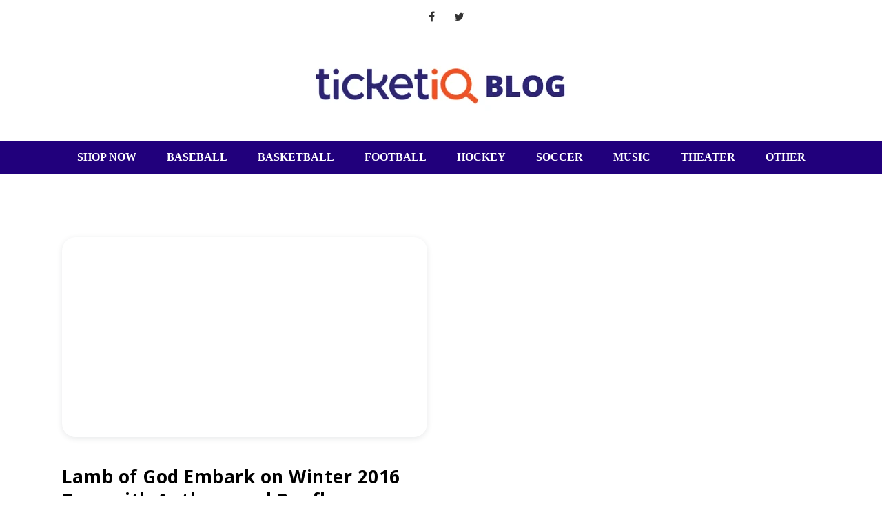

--- FILE ---
content_type: text/css
request_url: https://blog.ticketiq.com/hubfs/hub_generated/template_assets/1/6058027456/1742697535360/template_TicketIQ_August2018-blog_style.min.css
body_size: 8522
content:
@import url("//fonts.googleapis.com/css?family=Oswald%3A400%2C700%26subset%3Dlatin%2Cvietnamese%7CNoto+Sans%3A400%2C400italic%2C700%2C700italic%26subset%3Dlatin%2Cvietnamese%7CJosefin%2BSlab%3A400%2C400italic%2C700italic%2C700&ver=4.9.8");@import url("//cdnjs.cloudflare.com/ajax/libs/font-awesome/4.7.0/css/font-awesome.min.css");@font-face{font-family:csscfont;src:url(//491114.fs1.hubspotusercontent-na1.net/hubfs/491114/TicketIQ_August2018/Fonts/csscfont/csscfont.eot?44942080=);src:url(//491114.fs1.hubspotusercontent-na1.net/hubfs/491114/TicketIQ_August2018/Fonts/csscfont/csscfont.eot?44942080=#iefix) format("embedded-opentype"),url(//491114.fs1.hubspotusercontent-na1.net/hubfs/491114/TicketIQ_August2018/Fonts/csscfont/csscfont.woff2?44942080=) format("woff2"),url(//491114.fs1.hubspotusercontent-na1.net/hubfs/491114/TicketIQ_August2018/Fonts/csscfont/csscfont.woff?44942080=) format("woff"),url(//491114.fs1.hubspotusercontent-na1.net/hubfs/491114/TicketIQ_August2018/Fonts/csscfont/csscfont.ttf?44942080=) format("truetype");font-weight:400;font-style:normal}img{max-width:100%;height:auto;border:0;-ms-interpolation-mode:bicubic;vertical-align:bottom}img.alignRight,img.alignright{margin:0 0 5px 15px}img.alignLeft,img.alignleft{margin:0 15px 5px 0}.row-fluid [class*=span]{min-height:1px}.hs-blog-social-share .hs-blog-social-share-list{margin:0;list-style:none!important}.hs-blog-social-share .hs-blog-social-share-list .hs-blog-social-share-item{height:30px;list-style:none!important}@media (max-width:479px){.hs-blog-social-share .hs-blog-social-share-list .hs-blog-social-share-item:nth-child(2){float:none!important}}.hs-blog-social-share .hs-blog-social-share-list .hs-blog-social-share-item .fb-like>span{vertical-align:top!important}#recaptcha_response_field{width:auto!important;display:inline-block!important}#recaptcha_table td{line-height:0}.recaptchatable #recaptcha_response_field{min-height:0;line-height:12px}@media (max-width:400px){#captcha_wrapper,#recaptcha_area,#recaptcha_area table#recaptcha_table,#recaptcha_area table#recaptcha_table .recaptcha_r1_c1{width:auto!important;overflow:hidden}#recaptcha_area table#recaptcha_table .recaptcha_r4_c4{width:67px!important}#recaptcha_area table#recaptcha_table #recaptcha_image{width:280px!important}}video{max-width:100%;height:auto}#calroot{width:202px!important;line-height:normal}#calroot,#calroot *,#calroot :after,#calroot :before{-webkit-box-sizing:content-box;-moz-box-sizing:content-box;box-sizing:content-box}#calroot select{min-height:0!important;padding:1px 2px!important;font-family:Lucida Grande,Lucida Sans Unicode,Bitstream Vera Sans,Trebuchet MS,Verdana,sans-serif!important;font-size:10px!important;line-height:18px!important;font-weight:400!important}#caldays{margin-bottom:4px}.hs-responsive-embed,.hs-responsive-embed.hs-responsive-embed-vimeo,.hs-responsive-embed.hs-responsive-embed-wistia,.hs-responsive-embed.hs-responsive-embed-youtube{position:relative;height:0;overflow:hidden;padding:30px 0 56.25%}.hs-responsive-embed embed,.hs-responsive-embed iframe,.hs-responsive-embed object{position:absolute;top:0;left:0;width:100%;height:100%;border:0}.hs-responsive-embed.hs-responsive-embed-instagram{padding-top:0;padding-bottom:116.01%}.hs-responsive-embed.hs-responsive-embed-pinterest{height:auto;overflow:visible;padding:0}.hs-responsive-embed.hs-responsive-embed-pinterest iframe{position:static;width:auto;height:auto}iframe[src^="http://www.slideshare.net/slideshow/embed_code/"]{width:100%;max-width:100%}@media (max-width:568px){iframe{max-width:100%}}input[type=color] select,input[type=date],input[type=datetime-local],input[type=datetime],input[type=email],input[type=month],input[type=number],input[type=password],input[type=search],input[type=tel],input[type=text],input[type=time],input[type=url],input[type=week],textarea{display:inline-block;-webkit-box-sizing:border-box;-moz-box-sizing:border-box;box-sizing:border-box}.hs-form fieldset[class*=form-columns] input[type=checkbox].hs-input,.hs-form fieldset[class*=form-columns] input[type=radio].hs-input{width:auto}#email-prefs-form .email-edit{width:100%!important;max-width:507px!important}#hs-pwd-widget-password{height:auto!important}.hs-menu-wrapper ul{padding:0}.hs-menu-wrapper.hs-menu-flow-horizontal ul{list-style:none;margin:0}.hs-menu-wrapper.hs-menu-flow-horizontal>ul{display:inline-block}.hs-menu-wrapper.hs-menu-flow-horizontal>ul:before{content:" ";display:table}.hs-menu-wrapper.hs-menu-flow-horizontal>ul:after{content:" ";display:table;clear:both}.hs-menu-wrapper.hs-menu-flow-horizontal>ul li.hs-menu-depth-1{float:left}.hs-menu-wrapper.hs-menu-flow-horizontal>ul li a{display:inline-block}.hs-menu-wrapper.hs-menu-flow-horizontal>ul li.hs-item-has-children{position:relative}.hs-menu-wrapper.hs-menu-flow-horizontal.flyouts>ul li.hs-item-has-children ul.hs-menu-children-wrapper{visibility:hidden;opacity:0;-webkit-transition:opacity .4s;position:absolute;z-index:10;left:0}.hs-menu-wrapper.hs-menu-flow-horizontal>ul li.hs-item-has-children ul.hs-menu-children-wrapper li a{display:block;white-space:nowrap}.hs-menu-wrapper.hs-menu-flow-horizontal.flyouts>ul li.hs-item-has-children ul.hs-menu-children-wrapper li.hs-item-has-children ul.hs-menu-children-wrapper{left:100%;top:0}.hs-menu-wrapper.hs-menu-flow-horizontal.flyouts>ul li.hs-item-has-children:hover>ul.hs-menu-children-wrapper{opacity:1;visibility:visible}.row-fluid-wrapper:last-child .hs-menu-wrapper.hs-menu-flow-horizontal>ul{margin-bottom:0}.hs-menu-wrapper.hs-menu-flow-horizontal.hs-menu-show-active-branch{position:relative}.hs-menu-wrapper.hs-menu-flow-horizontal.hs-menu-show-active-branch>ul{margin-bottom:0}.hs-menu-wrapper.hs-menu-flow-horizontal.hs-menu-show-active-branch>ul li.hs-item-has-children{position:static}.hs-menu-wrapper.hs-menu-flow-horizontal.hs-menu-show-active-branch>ul li.hs-item-has-children ul.hs-menu-children-wrapper{display:none}.hs-menu-wrapper.hs-menu-flow-horizontal.hs-menu-show-active-branch>ul li.hs-item-has-children.active-branch>ul.hs-menu-children-wrapper{display:block;visibility:visible;opacity:1}.hs-menu-wrapper.hs-menu-flow-horizontal.hs-menu-show-active-branch>ul li.hs-item-has-children.active-branch>ul.hs-menu-children-wrapper:before{content:" ";display:table}.hs-menu-wrapper.hs-menu-flow-horizontal.hs-menu-show-active-branch>ul li.hs-item-has-children.active-branch>ul.hs-menu-children-wrapper:after{content:" ";display:table;clear:both}.hs-menu-wrapper.hs-menu-flow-horizontal.hs-menu-show-active-branch>ul li.hs-item-has-children.active-branch>ul.hs-menu-children-wrapper>li{float:left}.hs-menu-wrapper.hs-menu-flow-horizontal.hs-menu-show-active-branch>ul li.hs-item-has-children.active-branch>ul.hs-menu-children-wrapper>li a{display:inline-block}.hs-menu-wrapper.hs-menu-flow-vertical{width:100%}.hs-menu-wrapper.hs-menu-flow-vertical ul{list-style:none;margin:0}.hs-menu-wrapper.hs-menu-flow-vertical li a{display:block}.hs-menu-wrapper.hs-menu-flow-vertical>ul{margin-bottom:0}.hs-menu-wrapper.hs-menu-flow-vertical>ul li.hs-menu-depth-1>a{width:auto}.hs-menu-wrapper.hs-menu-flow-vertical>ul li.hs-item-has-children{position:relative}.hs-menu-wrapper.hs-menu-flow-vertical.flyouts>ul li.hs-item-has-children ul.hs-menu-children-wrapper{visibility:hidden;opacity:0;-webkit-transition:opacity .4s;position:absolute;z-index:10;left:0}.hs-menu-wrapper.hs-menu-flow-vertical>ul li.hs-item-has-children ul.hs-menu-children-wrapper li a{display:block;white-space:nowrap}.hs-menu-wrapper.hs-menu-flow-vertical.flyouts>ul li.hs-item-has-children ul.hs-menu-children-wrapper{left:100%;top:0}.hs-menu-wrapper.hs-menu-flow-vertical.flyouts>ul li.hs-item-has-children:hover>ul.hs-menu-children-wrapper{opacity:1;visibility:visible}@media (max-width:767px){.hs-menu-wrapper,.hs-menu-wrapper *{-webkit-box-sizing:border-box;-moz-box-sizing:border-box;box-sizing:border-box;display:block;width:100%}.hs-menu-wrapper.hs-menu-flow-horizontal ul{list-style:none;margin:0;display:block}.hs-menu-wrapper.hs-menu-flow-horizontal>ul{display:block}.hs-menu-wrapper.hs-menu-flow-horizontal>ul li.hs-menu-depth-1{float:none}.hs-menu-wrapper.hs-menu-flow-horizontal.hs-menu-show-active-branch>ul li.hs-item-has-children.active-branch>ul.hs-menu-children-wrapper>li a,.hs-menu-wrapper.hs-menu-flow-horizontal>ul li.hs-item-has-children ul.hs-menu-children-wrapper li a,.hs-menu-wrapper.hs-menu-flow-horizontal>ul li a{display:block}.hs-menu-wrapper.hs-menu-flow-horizontal>ul li.hs-item-has-children ul.hs-menu-children-wrapper{visibility:visible!important;opacity:1!important;position:static!important}.hs-menu-wrapper.hs-menu-flow-horizontal ul ul ul{padding:0}.hs-menu-wrapper.hs-menu-flow-horizontal>ul li.hs-item-has-children ul.hs-menu-children-wrapper li a{white-space:normal}.hs-menu-wrapper.hs-menu-flow-vertical.flyouts>ul li.hs-item-has-children ul.hs-menu-children-wrapper{position:static;opacity:1;visibility:visible}}.hs-menu-wrapper.hs-menu-flow-vertical.no-flyouts .hs-menu-children-wrapper{visibility:visible;opacity:1}.hs-menu-wrapper.hs-menu-flow-horizontal.no-flyouts>ul li.hs-item-has-children ul.hs-menu-children-wrapper{display:block;visibility:visible;opacity:1}.widget-type-space{visibility:hidden}.hs-author-social-links{display:inline-block}.hs-author-social-links a.hs-author-social-link{width:24px;height:24px;border:0;line-height:24px;background-size:24px 24px;background-repeat:no-repeat;display:inline-block;text-indent:-99999px}.hs-author-social-links a.hs-author-social-link.hs-social-facebook{background-image:url(//static.hubspot.com/final/img/common/icons/social/facebook-24x24.png)}.hs-author-social-links a.hs-author-social-link.hs-social-linkedin{background-image:url(//static.hubspot.com/final/img/common/icons/social/linkedin-24x24.png)}.hs-author-social-links a.hs-author-social-link.hs-social-twitter{background-image:url(//static.hubspot.com/final/img/common/icons/social/twitter-24x24.png)}.hs-author-social-links a.hs-author-social-link.hs-social-google-plus{background-image:url(//static.hubspot.com/final/img/common/icons/social/googleplus-24x24.png)}.hs-cta-wrapper a{box-sizing:content-box;-moz-box-sizing:content-box;-webkit-box-sizing:content-box}.hs_cos_wrapper_type_image_slider{display:block;overflow:hidden}.hs_cos_flex-container a:active,.hs_cos_flex-container a:focus,.hs_cos_flex-slider a:active,.hs_cos_flex-slider a:focus{outline:none}.hs_cos_flex-control-nav,.hs_cos_flex-direction-nav,.hs_cos_flex-slides{margin:0;padding:0;list-style:none}.hs_cos_flex-slider{margin:0 0 60px;padding:0;background:#fff;border:0;position:relative;-webkit-border-radius:4px;-moz-border-radius:4px;-o-border-radius:4px;border-radius:4px;zoom:1}.hs_cos_flex-viewport{max-height:2000px;-webkit-transition:all 1s ease;-moz-transition:all 1s ease;transition:all 1s ease}.loading .hs_cos_flex-viewport{max-height:300px}.hs_cos_flex-slider .hs_cos_flex-slides{zoom:1}.carousel li{margin-right:5px}.hs_cos_flex-slider .hs_cos_flex-slides>li{display:none;-webkit-backface-visibility:hidden;position:relative}.hs_cos_flex-slider .hs_cos_flex-slides img{width:100%;display:block;border-radius:0}.hs_cos_flex-pauseplay span{text-transform:capitalize}.hs_cos_flex-slides:after{content:".";display:block;clear:both;visibility:hidden;line-height:0;height:0}html[xmlns] .hs_cos_flex-slides{display:block}* html .hs_cos_flex-slides{height:1%}.hs_cos_flex-direction-nav{*height:0}.hs_cos_flex-direction-nav a{width:30px;height:30px;margin:-20px 0 0;display:block;background:url(//cdn2.hubspotqa.com/local/hub/124/file-52894-png/bg_direction_nav.png) no-repeat 0 0;position:absolute;top:50%;z-index:10;cursor:pointer;text-indent:-9999px;opacity:0;-webkit-transition:all .3s ease}.hs_cos_flex-direction-nav .hs_cos_flex-next{background-position:100% 0;right:-36px}.hs_cos_flex-direction-nav .hs_cos_flex-prev{left:-36px}.hs_cos_flex-slider:hover .hs_cos_flex-next{opacity:.8;right:5px}.hs_cos_flex-slider:hover .hs_cos_flex-prev{opacity:.8;left:5px}.hs_cos_flex-slider:hover .hs_cos_flex-next:hover,.hs_cos_flex-slider:hover .hs_cos_flex-prev:hover{opacity:1}.hs_cos_flex-direction-nav .hs_cos_flex-disabled{opacity:.3!important;filter:alpha(opacity=30);cursor:default}.hs_cos_flex_thumbnavs-direction-nav{margin:0;padding:0;list-style:none;*height:0}.hs_cos_flex_thumbnavs-direction-nav a{width:30px;height:140px;margin:-60px 0 0;display:block;background:url(//cdn2.hubspotqa.com/local/hub/124/file-52894-png/bg_direction_nav.png) no-repeat 0 40%;position:absolute;top:50%;z-index:10;cursor:pointer;text-indent:-9999px;opacity:1;-webkit-transition:all .3s ease}.hs_cos_flex_thumbnavs-direction-nav .hs_cos_flex_thumbnavs-next{background-position:100% 40%;right:0}.hs_cos_flex_thumbnavs-direction-nav .hs_cos_flex_thumbnavs-prev{left:0}.hs-cos-flex-slider-control-panel img{cursor:pointer}.hs-cos-flex-slider-control-panel img:hover{opacity:.8}.hs-cos-flex-slider-control-panel{margin-top:-30px}.hs_cos_flex-control-nav{width:100%;position:absolute;bottom:-40px;text-align:center}.hs_cos_flex-control-nav li{margin:0 6px;display:inline-block;zoom:1;*display:inline}.hs_cos_flex-control-paging li a{width:11px;height:11px;display:block;background:#666;background:rgba(0,0,0,.5);cursor:pointer;text-indent:-9999px;-webkit-border-radius:20px;-moz-border-radius:20px;-o-border-radius:20px;border-radius:20px;box-shadow:inset 0 0 3px rgba(0,0,0,.3)}.hs_cos_flex-control-paging li a:hover{background:#333;background:rgba(0,0,0,.7)}.hs_cos_flex-control-paging li a.hs_cos_flex-active{background:#000;background:rgba(0,0,0,.9);cursor:default}.hs_cos_flex-control-thumbs{margin:5px 0 0;position:static;overflow:hidden}.hs_cos_flex-control-thumbs li{width:25%;float:left;margin:0}.hs_cos_flex-control-thumbs img{width:100%;display:block;opacity:.7;cursor:pointer}.hs_cos_flex-control-thumbs img:hover{opacity:1}.hs_cos_flex-control-thumbs .hs_cos_flex-active{opacity:1;cursor:default}@media screen and (max-width:860px){.hs_cos_flex-direction-nav .hs_cos_flex-prev{opacity:1;left:0}.hs_cos_flex-direction-nav .hs_cos_flex-next{opacity:1;right:0}}.hs_cos_flex-slider .caption{background-color:#000;position:static;font-size:2em;line-height:1.1em;color:#fff;padding:0 5%;width:100%;top:40%;text-align:center}.hs_cos_flex-slider .superimpose .caption{color:#fff;font-size:3em;line-height:1.1em;position:absolute;padding:0 5%;width:90%;top:40%;text-align:center;background-color:transparent}@media (max-width:400px){.hs_cos_flex-slider .superimpose .caption{background-color:#000;position:static;font-size:2em;line-height:1.1em;color:#fff;width:90%;padding:0 5%;top:40%;text-align:center}}.hs_cos_flex-slider h1,.hs_cos_flex-slider h2,.hs_cos_flex-slider h3,.hs_cos_flex-slider h4,.hs_cos_flex-slider h5,.hs_cos_flex-slider h6,.hs_cos_flex-slider p{color:#fff}.hs-gallery-thumbnails li{display:inline-block;padding:0;margin:0 -4px 0 0}.hs-gallery-thumbnails.fixed-height li img{max-height:150px;margin:0;padding:0;border-width:0}pre{overflow-x:auto}table pre{white-space:pre-wrap}table tr td img{max-width:none}.hs_cos_wrapper_type_header,.hs_cos_wrapper_type_page_footer,.hs_cos_wrapper_type_raw_html,.hs_cos_wrapper_type_raw_jinja,.hs_cos_wrapper_type_rich_text,.hs_cos_wrapper_type_section_header,.hs_cos_wrapper_type_text{word-wrap:break-word}article,aside,details,figcaption,figure,footer,header,hgroup,nav,section{display:block}audio,canvas,video{display:inline-block;*display:inline;*zoom:1}audio:not([controls]){display:none}.wp-float-left{float:left;margin:0 20px 20px 0}.wp-float-right{float:right;margin:0 0 20px 20px}#map_canvas img,.google-maps img{max-width:none}*,:after,:before{-moz-box-sizing:border-box;-webkit-box-sizing:border-box;box-sizing:border-box}body,html{min-height:100%;margin:0;padding:0}html{font-size:62.5%;-webkit-tap-highlight-color:rgba(0,0,0,0)}body{background:#fff;color:#4a4a4a;line-height:20px;font-size:14px;font-weight:400;font-family:Noto Sans,Arial,Helvetica,sans-serif;color:#666}.container-fluid .row-fluid .page-center{float:none;max-width:100%;margin:0 auto}.body-container-wrapper .container-fluid .row-fluid .page-center{padding-left:10px;padding-right:10px}::-moz-selection{color:#fff;background:#39f;text-shadow:none}::selection{color:#fff;background:#39f;text-shadow:none}sub,sup{position:relative;font-size:75%;line-height:0;vertical-align:baseline}sup{top:-.5em}sub{bottom:-.25em}h1,h2,h3,h4,h5,h6{color:#21007c;font-weight:400;font-family:Noto Sans,sans-serif;font-style:normal;letter-spacing:.5px}h1,h2,h3{margin-top:20px}h1,h2,h3,h4,h5,h6{margin-bottom:10px}h4,h5,h6{margin-top:10px}h1{font-size:22px;line-height:27px}h2{font-size:20px;line-height:25px}h3{font-size:18px;line-height:23px;margin:0 0 15px}h4{font-size:16px;line-height:21px}h5{font-size:14px;line-height:19px}h6{font-size:12px;line-height:17px}a{-webkit-transition:all .2s;transition:all .2s;color:#21007c}a,a:focus,a:hover{text-decoration:none}a:focus,a:hover{color:#e74c3c}hr{color:#ccc;background-color:#ccc;height:1px;border:none}.hs-header{background:#fff;border-bottom:1px solid #ddd}.hs-social-icon-wrapper{text-align:center;border-bottom:1px solid #ddd;min-height:50px!important}.hs-logo-wrapper{padding-top:15px;padding-bottom:20px}.hs-logo{text-align:center}.custom-menu-wrapper{background:#21007c;color:#fff;font-color:#ffffff;text-color:#fff;font-weight:700;margin-left:0!important;text-align:center;align:center;font:#ffffff}.custom-menu-wrapper>div{border-bottom:0 solid #ddd;margin-bottom:1px}.container-fluid .row-fluid .hs-social-icon-wrapper .page-center{padding-left:20px;padding-right:20px}.hs-social-icon a{color:#fff;display:inline-block;line-height:49px;height:49px;width:36px;transition:all .5s;-ms-transition:all .5s;-webkit-transition:all .5s;-moz-transition:all .5s}.hs-social-icon a span{line-height:49px;height:49px;width:49px;font-size:16px;display:block;text-align:center}.hs-social-icon a:{-ms-filter:"progid:DXImageTransform.Microsoft.Alpha(Opacity=50)";filter:alpha(opacity=50);-moz-opacity:.5;-khtml-opacity:.5;opacity:.5;text-decoration:none}.hs-footer{background-color:#111;color:#999;padding-left:20px;padding-right:20px;min-height:50px;line-height:50px}@media (min-width:800px){.custom-menu-primary .hs-menu-wrapper>ul{display:block}.custom-menu-primary .hs-menu-wrapper>ul>li{display:inline-block;float:none!important}.custom-menu-primary .hs-menu-wrapper>ul>li>a{font-size:16px;font-weight:700;line-height:46px;display:block;text-transform:uppercase;padding-left:20px;padding-right:20px;font-family:Tahoma;text-decoration:none;color:#fff}.custom-menu-primary .hs-menu-wrapper>ul>li:first-child>a{padding-left:0}.custom-menu-primary .hs-menu-wrapper>ul>li:last-child>a{padding-right:0}.custom-menu-primary .hs-menu-wrapper>ul>li:hover>a{text-decoration:none;color:#ff4e00}}.custom-menu-primary .hs-menu-wrapper>ul li a,.hs-menu-wrapper.hs-menu-flow-horizontal>ul li.hs-item-has-children ul.hs-menu-children-wrapper li a{overflow:visible!important;max-width:none!important;width:auto!important}@media screen and (min-width:800px){.custom-menu-primary .hs-menu-wrapper,.custom-menu-primary .hs-menu-wrapper>ul ul{display:block!important}}.mobile-icon{display:none}@media (max-width:799px){padding-left:0px padding-right:0px .mobile-icon{display:inline-block;cursor:pointer}body.blog.show-mobile-nav{overflow-y:hidden!important}.mobile-icon{display:block!important}.mobile-icon span.fa{display:inline-block;margin-right:10px}.mobile-icon{background-color:#ff4e00;color:#fff;line-height:44px;text-align:center;z-index:99999;padding:0 10px;margin:1px 0;cursor:pointer;text-transform:uppercase}#site-wrapper{max-width:100%;height:100%;overflow-x:hidden;position:relative}.custom-menu-primary .hs-menu-flow-horizontal>ul{clear:both}.custom-menu-primary{position:fixed;-webkit-backface-visibility:hidden;bottom:0;box-sizing:content-box;-webkit-overflow-scrolling:touch;-ms-overflow-style:-ms-autohiding-scrollbar;overflow-x:hidden;overflow-y:auto;top:0;width:260px!important;z-index:1001;-webkit-transform:translate3d(-100%,0,0);-moz-transform:translate3d(-100%,0,0);-ms-transform:translate(-100%);-ms-transform:translate3d(-100%,0,0);-o-transform:translate3d(-100%,0,0);transform:translate3d(-100%,0,0);left:0;height:100vh;background-color:#293535}.custom-menu-primary .hs-menu-wrapper.hs-menu-flow-horizontal.flyouts>ul{opacity:0;-webkit-transition:opacity .4s;position:static!important;z-index:10;left:0;opacity:1!important;visibility:visible!important;min-width:100%!important}div#site-wrapper-inner{-webkit-transition:-webkit-transform .5s ease;-moz-transition:-moz-transform .5s ease;-o-transition:-o-transform .5s ease;transition:transform .5s ease}.show-mobile-nav div#site-wrapper-inner{-webkit-transform:translate3d(260px,0,0);-moz-transform:translate3d(260px,0,0);-ms-transform:translate(260px);-ms-transform:translate3d(260px,0,0);-o-transform:translate3d(260px,0,0);transform:translate3d(260px,0,0)}.custom-menu-primary li{width:100%}.exit-off-canvas{position:fixed;top:0;right:0;left:0;bottom:0;width:100%;height:100%;display:none}.show-mobile-nav .exit-off-canvas{display:block}.custom-menu-primary .hs-menu-wrapper>ul{padding:60px 20px 20px!important;display:block}.custom-menu-primary .hs-menu-wrapper>ul>li>a{overflow:visible}.custom-menu-primary .hs-menu-wrapper>ul>li{display:block;float:none!important;line-height:20px;padding:10px 0 0;margin:10px 0 0;border-top:1px solid #fff}.custom-menu-primary .hs-menu-wrapper>ul>li:first-child{margin:0;border-top:0 solid #fff;padding-top:0}.custom-menu-primary .hs-menu-wrapper>ul li a{color:#fff;display:block;text-decoration:none}.custom-menu-primary .hs-menu-wrapper>ul li a:hover{text-decoration:none;color:#999}}#hubspot-author_data:after{content:"";display:block;clear:both}#hubspot-author_data .hs-author-avatar img{width:50px;float:left;margin-right:15px;-webkit-border-radius:50%;-moz-border-radius:50%;border-radius:50%}.hs-featured-image-wrapper .hs-featured-image-link img.hs-featured-image{border-width:0;max-height:170px;max-width:210px;height:auto;width:auto;display:inline-block!important;float:right;margin:20px 0 20px 20px}.hs-blog-social-share{margin-top:20px;padding:10px 0 0;border-top:1px solid #ccc;border-bottom:1px solid #ccc;height:auto}#comments-listing{border-bottom:0 solid #ccc;margin-bottom:30px;margin-top:30px}.comment{margin:10px 0;border-top:1px solid #ccc;padding:15px 0}.comment-date{font-size:13px;text-align:right}.comment-from{font-weight:700}.comment-body{padding:10px 0}.hs-blog-listing .hs-author-profile{border-bottom:1px solid #ccc;padding:0 0 20px;margin:0 0 20px}.hs-blog-post .hs-author-profile{border-top:1px solid #ccc;border-bottom:1px solid #ccc;padding:20px 0;margin:20px 0}.hs-author-profile .hs-author-profile:after{content:"";display:block;clear:both}.hs-author-profile .hs-author-avatar{float:left;margin-right:15px;max-width:100px}.hs-author-profile .hs-author-avatar img{-webkit-border-radius:50%;-moz-border-radius:50%;border-radius:50%;max-width:100%}.hs-author-profile .hs-author-bio{overflow:hidden}.hs-author-profile h2.hs-author-name{margin:0 0 10px}input[type=search]::-webkit-search-cancel-button,input[type=search]::-webkit-search-decoration,input[type=search]::-webkit-search-results-button,input[type=search]::-webkit-search-results-decoration{display:none}input[type=search]{-webkit-appearance:none}body .hs-form-field{margin-bottom:15px}ul.hs-error-msgs.inputs-list{margin:0;list-style:none;padding-left:0}ul.hs-error-msgs.inputs-list li>label{color:red;display:block;margin-top:5px}.body-container #hs-search-module .hs-button,.body-container #hs_cos_wrapper_password_prompt .hs-button,.hs_cos_wrapper_type_blog_subscribe .hs-button,.password-template .body-container .hs-button{margin-top:15px!important}.hs_cos_wrapper_type_blog_subscribe .hs-button{margin-bottom:15px!important}.blog .hs_cos_wrapper_type_blog_subscribe .hs-button{margin-top:0!important}.body-container-wrapper #hs-pwd-widget-password{margin-top:10px!important}body input[type=color],body input[type=date],body input[type=datetime-local],body input[type=datetime],body input[type=email],body input[type=month],body input[type=number],body input[type=password],body input[type=search],body input[type=tel],body input[type=text],body input[type=time],body input[type=url],body input[type=week],body select,body textarea{width:100%;display:block;max-width:500px;background-color:#fff;border:1px solid #ccc;-webkit-box-shadow:inset 0 1px 1px rgba(0,0,0,.075);-moz-box-shadow:inset 0 1px 1px rgba(0,0,0,.075);box-shadow:inset 0 1px 1px rgba(0,0,0,.075);-webkit-transition:border .2s linear,box-shadow .2s linear;-moz-transition:border linear .2s,box-shadow linear .2s;-o-transition:border linear .2s,box-shadow linear .2s;transition:border .2s linear,box-shadow .2s linear;padding:4px 6px;font-size:14px;line-height:20px;color:#555;margin:5px 0;vertical-align:middle;-webkit-border-radius:4px;-moz-border-radius:4px;border-radius:4px}body input[type=color]:focus,body input[type=date]:focus,body input[type=datetime-local]:focus,body input[type=datetime]:focus,body input[type=email]:focus,body input[type=month]:focus,body input[type=number]:focus,body input[type=password]:focus,body input[type=search]:focus,body input[type=tel]:focus,body input[type=text]:focus,body input[type=time]:focus,body input[type=url]:focus,body input[type=week]:focus,body select:focus,body textarea:focus{border-color:rgba(82,168,236,.8);outline:0;outline:thin dotted\9;-webkit-box-shadow:inset 0 1px 1px rgba(0,0,0,.075),0 0 8px rgba(82,168,236,.6);-ms-box-shadow:inset 0 1px 1px rgba(0,0,0,.075),0 0 8px rgba(82,168,236,.6);-moz-box-shadow:inset 0 1px 1px rgba(0,0,0,.075),0 0 8px rgba(82,168,236,.6);-o-box-shadow:inset 0 1px 1px rgba(0,0,0,.075),0 0 8px rgba(82,168,236,.6);box-shadow:inset 0 1px 1px rgba(0,0,0,.075),0 0 8px rgba(82,168,236,.6)}form.hs-form .hs-form-field ul.inputs-list{list-style:none;padding:0}::-webkit-input-placeholder{color:#757575;color:#969696;opacity:1}:-moz-placeholder,::-moz-placeholder{color:#969696;opacity:1}:-ms-input-placeholder{color:#969696;opacity:1}form.hs-form fieldset{max-width:none}form.hs-form fieldset .hs-form-field{padding:0 10px 0 0}form.hs-form fieldset[class*=form-columns] .input{margin-right:0}form.hs-form fieldset[class*=form-columns] .hs-input{width:100%}form.hs-form fieldset[class*=form-columns] .hs-input[type=checkbox]{width:auto}form.hs-form fieldset.form-columns-3 .hs-form-field{width:33.33%}@media (max-width:400px){form.hs-form fieldset .hs-form-field{padding:0}form.hs-form .form-columns-2 .hs-form-field .hs-input,form.hs-form .form-columns-3 .hs-form-field .hs-input,form.hs-form fieldset.form-columns-3 .hs-form-field{width:100%}form.hs-form .form-columns-3 .hs-form-field .hs-input[type=checkbox]{width:auto}}#hs_form_target_blog_subscription input[type=checkbox],#hs_form_target_blog_subscription input[type=radio]{width:auto;margin-right:10px}body .hs-button.primary,body input[type=button],body input[type=submit]{display:inline-block;padding:4px 12px;margin:20px 0;font-size:14px;line-height:20px;color:#333;text-align:center;text-shadow:0 1px 1px hsla(0,0%,100%,.75);vertical-align:middle;cursor:pointer;text-decoration:none;background-color:#f5f5f5;background-image:-moz-linear-gradient(top,#fff,#e6e6e6);background-image:-webkit-gradient(linear,0 0,0 100%,from(#fff),to(#e6e6e6));background-image:-webkit-linear-gradient(top,#fff,#e6e6e6);background-image:-o-linear-gradient(top,#fff,#e6e6e6);background-image:linear-gradient(180deg,#fff,#e6e6e6);background-repeat:repeat-x;border:1px solid rgba(0,0,0,.1);border-bottom-color:#b3b3b3;-webkit-border-radius:4px;-moz-border-radius:4px;border-radius:4px;filter:progid:DXImageTransform.Microsoft.gradient(startColorstr="#ffffffff",endColorstr="#ffe6e6e6",GradientType=0);filter:progid:DXImageTransform.Microsoft.gradient(enabled=false);-webkit-box-shadow:inset 0 1px 0 hsla(0,0%,100%,.2),0 1px 2px rgba(0,0,0,.05);-moz-box-shadow:inset 0 1px 0 hsla(0,0%,100%,.2),0 1px 2px rgba(0,0,0,.05);box-shadow:inset 0 1px 0 hsla(0,0%,100%,.2),0 1px 2px rgba(0,0,0,.05)}body .hs-button.primary:focus,body .hs-button.primary:hover,body input[type=button]:focus,body input[type=button]:hover,body input[type=submit]:focus,body input[type=submit]:hover{text-decoration:none;background-color:#e6e6e6;background-position:0 -15px;-webkit-transition:background-position .1s linear;-moz-transition:background-position .1s linear;-o-transition:background-position .1s linear;transition:background-position .1s linear}.blog-content{padding:0 20px 40px 0;width:70%!important;background-color:#fff}.blog-sidebar{border-left:1px solid #ddd;overflow:hidden;width:30%!important;padding-bottom:40px;padding-left:20px;margin-left:0!important;float:right!important}.post-listing{padding:20px 0}.blog-listing-wrapper .post-listing .post-item{margin-top:20px;padding-top:20px;border-top:1px solid #ddd}.blog-listing-wrapper .post-listing .post-item:first-child{margin-top:0;padding-top:0;border-top:none}.blog-listing-wrapper .post-listing .post-item .row{margin-left:-10px;margin-right:-10px}.entry-thumb{width:16.66666667%;float:left;padding:0 10px}.entry-thumb a{position:relative;overflow:hidden;display:inline-block;zoom:1}.entry-summary{width:83.33333333%;float:left;padding:0 10px}.entry-thumb img{height:117.48px;object-fit:cover;width:100%;vertical-align:middle}.entry-thumb a .overlay{top:0;left:0;width:100%;height:100%;z-index:5;background:rgba(0,0,0,.5)}.entry-thumb a .overlay,.entry-thumb a .overlay-link{position:absolute;-ms-filter:"progid:DXImageTransform.Microsoft.Alpha(Opacity=0)";filter:alpha(opacity=0);-moz-opacity:0;-khtml-opacity:0;opacity:0;-webkit-transition:all .3s;-o-transition:all .3s;transition:all .3s}.entry-thumb a .overlay-link{border:2px solid #fff;border-radius:50%;right:100%;margin-right:-22.5px}.entry-thumb a .fa,.entry-thumb a .overlay-link{top:50%;height:45px;width:45px;margin-top:-22.5px;z-index:10}.entry-thumb a .fa{color:#fff;border-radius:50%;position:absolute;left:100%;margin-left:-22.5px;text-align:center;line-height:45px;font-size:18px;-ms-filter:"progid:DXImageTransform.Microsoft.Alpha(Opacity=0)";filter:alpha(opacity=0);-moz-opacity:0;-khtml-opacity:0;opacity:0;-webkit-transition:all .3s;-o-transition:all .3s;transition:all .3s}.entry-thumb a:hover .overlay,.entry-thumb a:hover .overlay-link{opacity:1;-webkit-transition:all .3s;-o-transition:all .3s;transition:all .3s}.entry-thumb a:hover .overlay-link{right:50%}.entry-thumb a:hover .fa{opacity:1;left:50%;-webkit-transition:all .3s;-o-transition:all .3s;transition:all .3s}.entry-summary h3{margin:0 0 15px;font-weight:400;font-family:Noto Sans,sans-serif;font-size:18px;line-height:23px;font-style:normal;letter-spacing:.5px}.entry-summary h3 a{text-decoration:none;color:#21007c}.entry-summary h3 a:hover{color:#e74c3c}.entry-summary p.metadata{line-height:15px;margin-bottom:15px;margin-top:0}p.metadata .metadata-categories,p.metadata .metadata-date{margin:0;padding:0;text-decoration:none}p.metadata .metadata-categories .fa,p.metadata .metadata-date .fa{margin-right:5px;color:#777}p.metadata .metadata-categories,p.metadata .metadata-date,p.metadata .metadata-divider{font-size:12px;font-style:italic;color:#777}p.metadata .metadata-categories a{color:#777}p.metadata .metadata-categories a:hover{color:#ff4e00;text-decoration:underline}.entry-content p{margin:0 0 10px}p.origamiez-readmore-block{text-align:right;margin-top:5px;margin-bottom:0}p.origamiez-readmore-block a{text-decoration:none;color:#ff4e00}p.origamiez-readmore-block a:hover{opacity:.9}.blog-pagination{margin:0 20px 0 0;padding:20px 0;border-top:1px solid #ddd}.blog-pagination>div{float:left}.blog-pagination a{display:inline-block;padding:0 10px;border:1px solid #ddd;text-decoration:none;transition:all .5s;-ms-transition:all .5s;-webkit-transition:all .5s;-moz-transition:all .5s;margin-right:7px;line-height:40px;text-align:center;height:40px;width:auto;min-width:40px;margin-bottom:8px}.blog-pagination a.active,.blog-pagination a:hover{color:#ff4e00;border-color:#ff4e00}.hs-blog-site-search h2,.hs-category-header h2{font-family:Noto Sans,Arial,Helvetica,sans-serif;font-size:14px;line-height:49px;font-weight:700;font-style:normal;text-transform:uppercase;border-bottom:1px solid #ddd;margin:0;padding:0;position:relative;letter-spacing:.5px;width:100%;float:left}.hs-blog-site-search h2 span,.hs-category-header h2 span{border-bottom:1px solid #ff4e00;float:left;margin-bottom:-1px}.hs-blog-categories h3{display:none}.hs-blog-categories ul{margin:0;padding:20px 0;list-style:none}.hs-blog-categories ul li{padding:10px 0 0}.hs-blog-categories ul li:first-child{padding-top:0}.hs-blog-categories ul li .filter-link-count{font-size:14px;line-height:20px;color:#666}.hs-blog-sidebar-image{padding:20px 0}.hs-blog-site-search input[type=text]{border:1px solid #ddd;margin:0;width:100%;height:40px;line-height:40px;padding:0 5px;font-family:inherit;font-size:inherit;color:inherit;border-radius:0;box-shadow:none;max-width:100%}.hs-blog-site-search .hs-search-field{float:left;width:100%;padding:20px 0}.hs-blog-site-search .search-submit{background-color:#fff;color:#dfdfdf;display:block;position:absolute;top:2px;right:2px;border:none;height:36px;width:36px;line-height:36px;text-align:center;font-family:inherit;font-size:inherit;cursor:pointer}.hs-blog-site-search .search-form{position:relative}.hs-blog-site-search input[type=text]:focus{border-color:#ddd;box-shadow:none}.hs-blog-sidebar-form .form-title{padding-bottom:1em;padding-right:.5em;margin:0;font-size:14px;line-height:20px;font-weight:400;font-family:Noto Sans,Arial,Helvetica,sans-serif;color:#666;letter-spacing:0}.breadcrumb{font-size:14px;text-transform:uppercase;border-bottom:1px solid #ddd;line-height:49px}.breadcrumb a.current-page{color:#ff4e00}a.metadata-comment,p.metadata{color:#777}// Check if the height is at least 600px @media only screen and(min-width: 600px){.large{display:none}}.hs-blog-sidebar-form{padding:20px 0}.origamiez-widget-content{border-top:1px solid #ddd;padding-top:10px}.social-link-inner a{text-decoration:none;float:left;margin-right:5px;margin-bottom:10px;border:1px solid #555;display:block;height:36px;width:36px;line-height:36px;text-align:center;vertical-align:middle;position:relative}.social-link-inner .fa{font-size:16px;display:block;position:absolute;height:34px;line-height:34px;width:34px;top:0;left:0}.hs-post-pagination .span6{border-right:1px solid #ddd;width:50%!important;margin-left:0!important;padding:20px 10px 20px 0}.hs-post-pagination{border-top:1px solid #ddd;margin:15px 0 0}p.direction{text-transform:uppercase;margin:0 0 10px}.hs-post-pagination .fa-angle-double-left{margin-right:4px}.hs-post-pagination .span6.next{text-align:right;border-right:0}.blog.hs-blog-post .blog-content{border-right:1px solid #ddd}div#origamiez-post-related{border-top:1px solid #ddd}div#origamiez-post-related h2{margin-bottom:20px;margin-top:0;font-family:Noto Sans,Arial,Helvetica,sans-serif;font-size:14px;line-height:49px;font-weight:700;font-style:normal;text-transform:uppercase;border-bottom:1px solid #ddd}span.widget-title-text{border-bottom:1px solid #ff4e00;float:left;margin-bottom:-1px}#origamiez-post-related .origamiez-widget-content{border:0}div#origamiez-post-related a.metadata-comment{font-size:12px;font-style:italic}.article-col-right article.origamiez-post.first-post{border-top:1px solid #ddd;margin-top:15px;padding-top:15px}.article-col-right article.origamiez-post.first-post:first-child{border:0;margin:0;padding:0}a.link-hover-effect.origamiez-post-thumb{overflow:hidden;display:block}a.link-hover-effect.origamiez-post-thumb img{transform:scale(1);transition:transform .4s ease}a.link-hover-effect.origamiez-post-thumb img:hover{transform:scale(1.1)}.hs-blog-post .origamiez-widget-content.hs-bottom-social-share{display:none!important}.origamiez-widget-posts-two-cols .article-col-right article p.metadata{margin-top:0;margin-bottom:0}.blog.hs-blog-post .blog-sidebar{border-left:0}.hs-blog-post .blog-post-wrapper .post-body a{color:#ff4e00}.blog .blog-sidebar ::-webkit-input-placeholder{color:#757575;opacity:1}// Check if the height is at least 600px @media only screen and(min-width: 600px){#hubspot-topic_data{display:none;padding:10px}a.topic-link{background-color:#fff;border:1px solid #fff;color:#fff;padding:2px 8px;border-radius:10px}a.topic-link:hover{background-color:#fff;color:#56c9ac}}#crestashareiconincontent{text-align:right}#crestashareiconincontent.crestashareicon .sbutton{display:block;margin:8px 0 16px}#crestashareiconincontent.crestashareicon{position:fixed;top:20%;right:20px;z-index:99;margin:8px 0 16px}#crestashareiconincontent{margin:0;font-size:15px;line-height:1;text-rendering:optimizeLegibility}.cresta-share-icon .sbutton{position:relative;margin:8px 0;-webkit-font-smoothing:antialiased;-webkit-text-size-adjust:100%;letter-spacing:.5px;font-family:Noto Sans,sans-serif;line-height:1}#crestashareiconincontent .sbutton{margin:10px 3px;display:inline}.cresta-share-icon a{text-decoration:none!important;border:0!important;outline:none!important;box-shadow:none!important}.cresta-share-icon i.c-icon-cresta-facebook,.cresta-share-icon i.c-icon-cresta-gplus,.cresta-share-icon i.c-icon-cresta-linkedin,.cresta-share-icon i.c-icon-cresta-pinterest,.cresta-share-icon i.c-icon-cresta-print,.cresta-share-icon i.c-icon-cresta-twitter{color:#fff;width:40px!important;height:40px!important;text-align:center!important;padding:11px 0;border:2px solid transparent;position:relative;overflow:hidden;-webkit-box-sizing:border-box!important;-moz-box-sizing:border-box!important;box-sizing:border-box!important;-o-transition:border .6s linear,background .6s linear,color .6s linear;-moz-transition:border .6s linear,background .6s linear,color .6s linear;-webkit-transition:border .6s linear,background .6s linear,color .6s linear;transition:border .6s linear,background .6s linear,color .6s linear}.cresta-share-icon .sbutton.crestaShadow a i{border-bottom:2px solid rgba(0,0,0,.1);border-right:2px solid rgba(0,0,0,.1)}.cresta-share-icon i.c-icon-cresta-facebook{background:#3b5998}.cs{display:inline-block!important;font:normal normal normal 14px/1 csscfont!important;font-size:inherit!important;text-rendering:auto!important;-webkit-font-smoothing:antialiased!important;-moz-osx-font-smoothing:grayscale!important}[class*=" c-icon-cresta-"]:before,[class^=c-icon-cresta-]:before{font-family:csscfont!important;font-style:normal!important;font-weight:400!important;speak:none!important;display:inline-block!important;text-decoration:inherit!important;text-align:center!important;line-height:1em!important}.c-icon-cresta-facebook:before{content:"\e807"}.cresta-share-icon .sbutton.crestaShadow a i:after{content:"";position:absolute;top:0;bottom:-20px;left:39%;right:-6px;background:rgba(0,0,0,.1);-ms-transform:rotate(45deg);-webkit-transform:rotate(45deg);transform:rotate(45deg);-o-transition:background .8s linear;-moz-transition:background .8s linear;-webkit-transition:background .8s linear;transition:background .8s linear}.cresta-share-icon .sbutton.crestaShadow:hover a i:after{background:transparent;-o-transition:background 0s linear;-moz-transition:background 0s linear;-webkit-transition:background 0s linear;transition:background 0s linear}#crestashareiconincontent a:hover{-ms-filter:"progid:DXImageTransform.Microsoft.Alpha(Opacity=90)";filter:alpha(opacity=90);-moz-opacity:.9;-khtml-opacity:.9;opacity:.9}.cresta-share-icon i.c-icon-cresta-facebook:hover,.cresta-share-icon i.c-icon-cresta-gplus:hover,.cresta-share-icon i.c-icon-cresta-linkedin:hover,.cresta-share-icon i.c-icon-cresta-pinterest:hover,.cresta-share-icon i.c-icon-cresta-print:hover,.cresta-share-icon i.c-icon-cresta-twitter:hover{background:#fff;-o-transition:border .2s linear,background .2s linear,color .2s linear;-moz-transition:border .2s linear,background .2s linear,color .2s linear;-webkit-transition:border .2s linear,background .2s linear,color .2s linear;transition:border .2s linear,background .2s linear,color .2s linear}.cresta-share-icon i.c-icon-cresta-facebook:hover{border:2px solid #3b5998!important;color:#3b5998}.cresta-share-icon i.c-icon-cresta-twitter{background:#4099ff}.cresta-share-icon i.c-icon-cresta-twitter:hover{border:2px solid #4099ff!important;color:#4099ff}.c-icon-cresta-twitter:before{content:"\e808"}.c-icon-cresta-gplus:before{content:"\f0d5"}.cresta-share-icon i.c-icon-cresta-gplus{background:#d34836}.cresta-share-icon i.c-icon-cresta-gplus:hover{border:2px solid #d34836!important;color:#d34836}.c-icon-cresta-linkedin:before{content:"\e809"}.cresta-share-icon i.c-icon-cresta-linkedin{background:#007bb6}.cresta-share-icon i.c-icon-cresta-linkedin:hover{border:2px solid #007bb6!important;color:#007bb6}.c-icon-cresta-pinterest:before{content:"\e806"}.cresta-share-icon i.c-icon-cresta-pinterest{background:#cb2027}.cresta-share-icon i.c-icon-cresta-pinterest:hover{border:2px solid #cb2027!important;color:#cb2027}@media (min-width:800px) and (max-width:991px){.custom-menu-primary .hs-menu-wrapper>ul>li>a{font-size:14px;padding-left:10px;padding-right:10px}}@media (min-width:768px){.container-fluid .row-fluid .page-center{max-width:740px}}@media (min-width:800px){.custom-menu-wrapper{padding-left:10px;padding-right:10px}}@media (max-width:1023px){.blog-content{padding:0;width:100%!important;border-right:0 solid #ddd;background-color:#fff}.blog-sidebar{width:100%!important;padding-bottom:20px;padding-left:0;margin-left:0!important;float:none!important;border-left:0}.hs-blog-sidebar-form{padding:20px 0;border-top:1px solid #ddd}}@media (min-width:992px){.container-fluid .row-fluid .page-center{max-width:960px}}@media (min-width:980px) and (max-width:1023px){.container-fluid .row-fluid .page-center{max-width:920px!important}}@media (min-width:1200px){.container-fluid .row-fluid .page-center{max-width:1220px}}@media (max-width:1199px){.entry-thumb img{height:87.16px}}@media (max-width:1023px){.entry-thumb img{height:129.98px}}@media (max-width:979px){.entry-thumb img{height:113.33px}}@media (max-width:899px){.entry-thumb img{height:100px}}@media (max-width:799px){.hs-logo{text-align:center;margin-top:40px}.custom-menu-wrapper>div,.hs-header{border-bottom:0 solid #ddd}.custom-menu-wrapper>div{margin-bottom:0}.custom-menu-wrapper{background:#fff;border-top:0 solid #ddd}}@media (max-width:767px){#crestashareiconincontent.crestashareicon{display:none!important}.hs-copyright,.hs-logo,.hs-social-icon-wrapper{text-align:center}.hs-logo{margin-top:0;margin-right:auto;margin-left:auto!important;max-width:250px}.blog-pagination{margin:0;padding:20px 0;min-height:70px;border-top:1px solid #ddd}.entry-thumb img{height:150px;width:150px}.blog .blog-sidebar{border:0}.hs-post-pagination .span6.next{text-align:right;border-right:0;border-top:1px dashed #ddd}.hs-post-pagination .span6{border-right:0 solid #ddd;width:100%!important;margin-left:0!important;padding:20px 10px 20px 0}.article-col-right.span6{margin-top:15px;padding-top:15px;border-top:1px solid #ddd}.blog.hs-blog-post .blog-content{border-right:0 solid #ddd}body input[type=color],body input[type=date],body input[type=datetime-local],body input[type=datetime],body input[type=email],body input[type=month],body input[type=number],body input[type=password],body input[type=search],body input[type=tel],body input[type=text],body input[type=time],body input[type=url],body input[type=week],body select,body textarea{max-width:100%!important}.entry-summary,.entry-thumb{width:100%;float:none;padding:0 10px}.entry-summary{margin-top:15px}.mobile-icon{position:fixed;top:4px;background-color:transparent;left:0}.mobile-icon span:not(.fa){display:none}.mobile-icon span{color:#ff4e00;font-size:22px}}@media (min-width:768px) and (max-width:799px){.container-fluid .row-fluid .page-center{max-width:708px!important}}@media (min-width:640px) and (max-width:767px){.container-fluid .row-fluid .page-center{max-width:580px}}@media (min-width:480px) and (max-width:639px){.container-fluid .row-fluid .page-center{max-width:420px}}@media (min-width:360px) and (max-width:479px){.container-fluid .row-fluid .page-center{max-width:320px}}@media (min-width:320px) and (max-width:359px){.container-fluid .row-fluid .page-center{max-width:280px}}@media (max-width:649px){.blog-pagination>div{float:none;text-align:center;display:block}.blog-pagination a{margin-bottom:8px}}@media (max-width:700px){.subscribe-options label{margin-left:0!important;margin-right:0!important}.body-container-wrapper .container-fluid .row-fluid .page-center{padding-left:0;padding-right:0}.hs_recaptcha.field.hs-form-field{overflow-y:hidden}}.hs-header{position:absolute;width:100%;top:0;left:0;z-index:999}@media(max-width:767px){.ClassFixed,.custom-menu-primary,.mobile-icon{-webkit-transition:-webkit-transform .5s ease;-moz-transition:-moz-transform .5s ease;-o-transition:-o-transform .5s ease;transition:transform .5s ease}.hs-header{position:static}.ClassFixed,.hs-header{background-color:#fff;width:100%!important}.ClassFixed{position:fixed;z-index:99;top:0;left:0}.show-mobile-nav .ClassFixed,.show-mobile-nav .mobile-icon{-webkit-transform:translate3d(260px,0,0);-moz-transform:translate3d(260px,0,0);-ms-transform:translate(260px);-ms-transform:translate3d(260px,0,0);-o-transform:translate3d(260px,0,0);transform:translate3d(260px,0,0)}.show-mobile-nav .custom-menu-primary{-webkit-transform:translateZ(0);-moz-transform:translateZ(0);-ms-transform:translate(0);-ms-transform:translateZ(0);-o-transform:translateZ(0);transform:translateZ(0)}}
/*# sourceMappingURL=https://cdn2.hubspot.net/hub/491114/hub_generated/template_assets/6058027456/1661148484930/TicketIQ_August2018_Theme/Coded_Files/TicketIQ_August2018-blog_style.css */

--- FILE ---
content_type: text/css
request_url: https://blog.ticketiq.com/hubfs/TicketIQ_August2018/Css/jquery.poptrox.css
body_size: 93
content:
.poptrox-popup {
    background: #fff;
    -moz-box-sizing: content-box;
    -webkit-box-sizing: content-box;
    -o-box-sizing: content-box;
    -ms-box-sizing: content-box;
    box-sizing: content-box;
    padding-bottom: 3em;
    box-shadow: 0 0.1em 0.15em 0 rgba(0,0,0,0.15);
}

.poptrox-popup .loader {
    width: 48px;
    height: 48px;
    background: url('//cdn2.hubspot.net/hubfs/491114/TicketIQ_August2018/Images/loader.gif');
    position: absolute;
    top: 50%;
    left: 50%;
    margin: -24px 0 0 -24px;
}

.poptrox-popup .caption {
    position: absolute;
    bottom: 0;
    left: 0;
    background: #fff;
    width: 100%;
    height: 3em;
    line-height: 2.8em;
    text-align: center;
    cursor: default;
    z-index: 1;
    font-size: 0.9em;
}

.poptrox-popup .nav-next,
.poptrox-popup .nav-previous {
    position: absolute;
    top: 0;
    width: 50%;
    height: 100%;
    opacity: 0;
    cursor: pointer;
    background: rgba(0,0,0,0.01);
    -moz-transition: opacity 0.2s ease-in-out;
    -webkit-transition: opacity 0.2s ease-in-out;
    -o-transition: opacity 0.2s ease-in-out;
    -ms-transition: opacity 0.2s ease-in-out;
    transition: opacity 0.2s ease-in-out;
    -webkit-tap-highlight-color: rgba(255,255,255,0);
}

.poptrox-popup .nav-next:before,
.poptrox-popup .nav-previous:before {
    content: '';
    position: absolute;
    width: 96px;
    height: 64px;
    background: url('//cdn2.hubspot.net/hubfs/491114/TicketIQ_August2018/Images/poptrox-nav.svg');
    top: -moz-calc(50% - 1.5em);
    top: -webkit-calc(50% - 1.5em);
    top: -o-calc(50% - 1.5em);
    top: -ms-calc(50% - 1.5em);
    top: calc(50% - 1.5em);
    margin: -32px 0 0 0;
}

.poptrox-popup:hover .nav-next,
.poptrox-popup:hover .nav-previous {
    opacity: 0.5;
}

.poptrox-popup:hover .nav-next:hover,
.poptrox-popup:hover .nav-previous:hover {
    opacity: 1.0;
}

.poptrox-popup .nav-previous:before
{
    -moz-transform: scaleX(-1);
    -webkit-transform: scaleX(-1);
    -o-transform: scaleX(-1);
    -ms-transform: scaleX(-1);
    transform: scaleX(-1);
    -ms-filter: "FlipH";            
    filter: FlipH;
}

.poptrox-popup .nav-next {
    right: 0;
}

.poptrox-popup .nav-next:before {
    right: 0;
}

.poptrox-popup .nav-previous {
    left: 0;
}

.poptrox-popup .nav-previous:before {
    left: 0;
}

.poptrox-popup .closer {
    position: absolute;
    top: 0;
    right: 0;
    width: 64px;
    height: 64px;
    text-indent: -9999px;
    z-index: 2;
    opacity: 0;
    -moz-transition: opacity 0.2s ease-in-out;
    -webkit-transition: opacity 0.2s ease-in-out;
    -o-transition: opacity 0.2s ease-in-out;
    -ms-transition: opacity 0.2s ease-in-out;
    transition: opacity 0.2s ease-in-out;
    -webkit-tap-highlight-color: rgba(255,255,255,0);
}

.poptrox-popup .closer:before {
    content: '';
    display: block;
    position: absolute;
    right: 16px;
    top: 16px;
    width: 40px;
    height: 40px;
    border-radius: 100%;
    box-shadow: inset 0 0 0 2px #fff;
    background: url('//cdn2.hubspot.net/hubfs/491114/TicketIQ_August2018/Images/poptrox-closer.svg') center center;
    color: #fff !important;
}

.poptrox-popup:hover .closer {
    opacity: 0.5;
}

.poptrox-popup:hover .closer:hover {
    opacity: 1.0;
}
Inner: 1920 x 894
Outer: 1920 x 1040

--- FILE ---
content_type: application/javascript
request_url: https://blog.ticketiq.com/hubfs/TicketIQ_August2018/Js/jquery.poptrox.js
body_size: 4610
content:
/* jquery.poptrox.js v2.4 | (c) n33 | n33.co | MIT licensed */

(function($) {

	// Disables selection
		$.fn.poptrox_disableSelection = function() { return $(this).css('user-select', 'none').css('-khtml-user-select', 'none').css('-moz-user-select', 'none').css('-o-user-select', 'none').css('-webkit-user-select', 'none'); }

	// Poptrox prototype method
		$.fn.poptrox = function(options) {

			// Handle no elements.
				if (this.length == 0)
					return $(this);

			// Handle multiple elements.
				if (this.length > 1) {
				
					for (var i=0; i < this.length; i++)
						$(this[i]).poptrox(options);
					
					return $(this);
				
				}

			// Settings
				var settings = $.extend({

					preload:						false,						// If true, preload fullsize images in the background
					baseZIndex:						1000,						// Base Z-Index
					fadeSpeed:						300,						// Global fade speed
					overlayColor:					'#000000',					// Overlay color
					overlayOpacity:					0.6,						// Overlay opacity
					overlayClass:					'poptrox-overlay',			// Overlay class
					windowMargin:					50,							// Window margin size (in pixels; only comes into play when an image is larger than the viewport)
					windowHeightPad:				0,							// Window height pad
					selector:						'a',						// Anchor tag selector
					parent:							'body',						// Parent selector (ie. where all the popup/overlay stuff gets added).
					popupSpeed:						300,						// Popup (resize) speed
					popupWidth:						200,						// Popup width
					popupHeight:					100,						// Popup height
					popupIsFixed:					false,						// If true, popup won't resize to fit images
					useBodyOverflow:				false,						// If true, the BODY tag is set to overflow: hidden when the popup is visible
					usePopupEasyClose:				true,						// If true, popup can be closed by clicking on it anywhere
					usePopupLoader:					true,						// If true, show the popup loader
					usePopupCloser:					true,						// If true, show the popup closer button/link
					usePopupCaption:				false,						// If true, show the popup image caption
					usePopupNav:					false,						// If true, show (and use) popup navigation
					usePopupDefaultStyling:			true,						// If true, default popup styling will be applied (background color, text color, etc)
					popupBackgroundColor:			'#FFFFFF',					// (Default Style) Popup background color (when usePopupStyling = true)
					popupTextColor:					'#000000',					// (Default Style) Popup text color (when usePopupStyling = true)
					popupLoaderTextSize:			'2em',						// (Default Style) Popup loader text size
					popupCloserBackgroundColor:		'#000000',					// (Default Style) Popup closer background color (when usePopupStyling = true)
					popupCloserTextColor:			'#FFFFFF',					// (Default Style) Popup closer text color (when usePopupStyling = true)
					popupCloserTextSize:			'20px',						// (Default Style) Popup closer text size
					popupPadding:					10,							// (Default Style) Popup padding (when usePopupStyling = true)
					popupCaptionHeight:				60,							// (Default Style) Popup height of caption area
					popupCaptionTextSize:			null,						// (Default Style) Popup caption text size
					popupBlankCaptionText:			'(untitled)',				// Applied to images that don't have captions (when captions are enabled)
					popupCloserText:				'&#215;',					// Popup closer text
					popupLoaderText:				'&bull;&bull;&bull;&bull;',	// Popup loader text
					popupClass:						'poptrox-popup',			// Popup class
					popupSelector:					null,						// (Advanced) Popup selector (use this if you want to replace the built-in popup)
					popupLoaderSelector:			'.loader',					// (Advanced) Popup Loader selector
					popupCloserSelector:			'.closer',					// (Advanced) Popup Closer selector
					popupCaptionSelector:			'.caption',					// (Advanced) Popup Caption selector
					popupNavPreviousSelector:		'.nav-previous',			// (Advanced) Popup Nav Previous selector
					popupNavNextSelector:			'.nav-next',				// (Advanced) Popup Nav Next selector
					onPopupClose:					null,						// Called when popup closes
					onPopupOpen:					null						// Called when popup opens

				}, options);
				
			// Variables

				var	$this = $(this),
					$body = $('body'),
					$overlay = $('<div class="' + settings.overlayClass +  '"></div>'),
					$window = $(window);
				
				var	windowWidth,
					windowHeight,
					queue = [],
					navPos = 0,
					isLocked = false,
					cache = new Array();
				
				function updateWH() {

					windowWidth = $(window).width();
					windowHeight = $(window).height() + settings.windowHeightPad;

					var dw = Math.abs($popup.width() - $popup.outerWidth()), dh = Math.abs($popup.height() - $popup.outerHeight());
					var nw = $x.width(), nh = $x.height();
					var maxw = windowWidth - (settings.windowMargin * 2) - dw, maxh = windowHeight - (settings.windowMargin * 2) - dh;

					$popup
						.css('min-width', settings.popupWidth)
						.css('min-height', settings.popupHeight);

					$pic.children()
						.css('max-width', maxw)
						.css('max-height', maxh);

				}

				// Disable unused features
					if (!settings.usePopupLoader)
						settings.popupLoaderSelector = null;

					if (!settings.usePopupCloser)
						settings.popupCloserSelector = null;

					if (!settings.usePopupCaption)
						settings.popupCaptionSelector = null;

					if (!settings.usePopupNav) {

						settings.popupNavPreviousSelector = null;
						settings.popupNavNextSelector = null;

					}

				// Get popup
					var $popup;
				
					if (settings.popupSelector)
						$popup = $(settings.popupSelector);
					else
						$popup = $('<div class="' + settings.popupClass + '">' + (settings.popupLoaderSelector ? '<div class="loader">' + settings.popupLoaderText + '</div>' : '') + '<div class="pic"></div>' + (settings.popupCaptionSelector ? '<div class="caption"></div>' : '') + (settings.popupCloserSelector ? '<span class="closer">' + settings.popupCloserText + '</span>' : '') + (settings.popupNavPreviousSelector ? '<div class="nav-previous"></div>' : '') + (settings.popupNavNextSelector ? '<div class="nav-next"></div>' : '') + '</div>');

				// Get popup components
					var	$pic = $popup.find('.pic'),
						$x = $(),
						$loader = $popup.find(settings.popupLoaderSelector),
						$caption = $popup.find(settings.popupCaptionSelector),
						$closer = $popup.find(settings.popupCloserSelector),
						$nav_next = $popup.find(settings.popupNavNextSelector),
						$nav_previous = $popup.find(settings.popupNavPreviousSelector),
						$nav = $nav_next.add($nav_previous);

				// Apply default styling?
					if (settings.usePopupDefaultStyling) {
						
						$popup
							.css('background', settings.popupBackgroundColor)
							.css('color', settings.popupTextColor)
							.css('padding', settings.popupPadding + 'px');
							
						if ($caption.length > 0) {
							
							$popup
								.css('padding-bottom', settings.popupCaptionHeight + 'px');
							
							$caption
								.css('position', 'absolute')
								.css('left', '0')
								.css('bottom', '0')
								.css('width', '100%')
								.css('text-align', 'center')
								.css('height', settings.popupCaptionHeight + 'px')
								.css('line-height', settings.popupCaptionHeight + 'px');
								
							if (settings.popupCaptionTextSize)
								$caption.css('font-size', popupCaptionTextSize);
						
						}
							
						if ($closer.length > 0)
							$closer
								.html(settings.popupCloserText)
								.css('font-size', settings.popupCloserTextSize)
								.css('background', settings.popupCloserBackgroundColor)
								.css('color', settings.popupCloserTextColor)
								.css('display', 'block')
								.css('width', '40px')
								.css('height', '40px')
								.css('line-height', '40px')
								.css('text-align', 'center')
								.css('position', 'absolute')
								.css('text-decoration', 'none')
								.css('outline', '0')
								.css('top', '0')
								.css('right', '-40px');
								
						if ($loader.length > 0) {
							
							$loader
								.html('')
								.css('position', 'relative')
								.css('font-size', settings.popupLoaderTextSize)
								.on('startSpinning', function(e) {
									
									var x = $('<div>' + settings.popupLoaderText + '</div>');
									
									x
										.css('height', Math.floor(settings.popupHeight / 2) + 'px')
										.css('overflow', 'hidden')
										.css('line-height', Math.floor(settings.popupHeight / 2) + 'px')
										.css('text-align', 'center')
										.css('margin-top', Math.floor(($popup.height() - x.height() + ($caption.length > 0 ? $caption.height() : 0)) / 2))
										.css('color', (settings.popupTextColor ? settings.popupTextColor : ''))
										.on('xfin', function() { x.fadeTo(300, 0.5, function() { x.trigger('xfout'); }); })
										.on('xfout', function() { x.fadeTo(300, 0.05, function() { x.trigger('xfin'); }); })
										.trigger('xfin');
									
									$loader.append(x);
								
								})
								.on('stopSpinning', function(e) {
									
									var x = $loader.find('div');
									x.remove();
								
								});
						
						}
						
						if ($nav.length == 2) {
							
							$nav
								.css('font-size', '75px')
								.css('text-align', 'center')
								.css('color', '#fff')
								.css('text-shadow', 'none')
								.css('height', '100%')
								.css('position', 'absolute')
								.css('top', '0')
								.css('opacity', '0.35')
								.css('cursor', 'pointer')
								.css('box-shadow', 'inset 0px 0px 10px 0px rgba(0,0,0,0)')
								.poptrox_disableSelection();

							var wn, wp;

							if (settings.usePopupEasyClose) {
							
								wn = '100px';
								wp = '100px';
							
							}
							else {
								
								wn = '75%';
								wp = '25%';
							
							}
							
							$nav_next
								.css('right', '0')
								.css('width', wn)
								.html('<div style="position: absolute; height: 100px; width: 125px; top: 50%; right: 0; margin-top: -50px;">&gt;</div>');

							$nav_previous
								.css('left', '0')
								.css('width', wp)
								.html('<div style="position: absolute; height: 100px; width: 125px; top: 50%; left: 0; margin-top: -50px;">&lt;</div>');
						
						}
					
					}
			
			// Main
				$window
					.on('resize orientationchange', function() {
						updateWH();
					});

				$caption
					.on('update', function(e, s) {
						
						if (!s || s.length == 0)
							s = settings.popupBlankCaptionText;
						
						$caption.html(s);
					
					});
				
				$closer
					.css('cursor', 'pointer')
					.on('click', function(e) {
						
						e.preventDefault();
						e.stopPropagation();
					
						$popup.trigger('poptrox_close');
						
						return true;
					
					});

				$nav_next
					.on('click', function() {
						$popup.trigger('poptrox_next');
					});

				$nav_previous
					.on('click', function() {
						$popup.trigger('poptrox_previous');
					});

				$overlay
					.css('position', 'fixed')
					.css('left', 0)
					.css('top', 0)
					.css('z-index', settings.baseZIndex)
					.css('width', '100%')
					.css('height', '100%')
					.css('text-align', 'center')
					.css('cursor', 'pointer')
					.appendTo(settings.parent)
					.prepend('<div style="display:inline-block;height:100%;vertical-align:middle;"></div>')
					.append('<div style="position:absolute;left:0;top:0;width:100%;height:100%;background:' + settings.overlayColor + ';opacity:' + settings.overlayOpacity + ';filter:alpha(opacity=' + (settings.overlayOpacity * 100) + ');"></div>')
					.hide()
					.on('touchmove', function(e) {
						return false;
					})
					.on('click', function(e) {

						e.preventDefault();
						e.stopPropagation();

						$popup.trigger('poptrox_close');

					});
				
				if (settings.usePopupEasyClose) {

					$pic
						.css('cursor', 'pointer')
						.on('click', function(e) {

							e.preventDefault();
							e.stopPropagation();

							$popup.trigger('poptrox_close');

						});

				}

				$popup
					.css('display', 'inline-block')
					.css('vertical-align', 'middle')
					.css('position', 'relative')
					.css('z-index', 1)
					.appendTo($overlay)
					.hide()
					.on('poptrox_next', function() {
						
						var x = navPos + 1;

						if (x >= queue.length)
							x = 0;
						
						$popup.trigger('poptrox_switch', [x]);
					
					})
					.on('poptrox_previous', function() {
					
						var x = navPos - 1;
					
						if (x < 0)
							x = queue.length - 1;
					
						$popup.trigger('poptrox_switch', [x]);
					
					})
					.on('poptrox_reset', function() {
						
						updateWH();

						$popup
							.data('width', settings.popupWidth)
							.data('height', settings.popupHeight);

						$loader.hide().trigger('stopSpinning');
						$caption.hide();
						$closer.hide();
						$nav.hide();
						$pic.hide();
						$x.detach();
					
					})
					.on('poptrox_open', function(e, index) {
					
						if (isLocked)
							return true;
					
						isLocked = true;
					
						if (settings.useBodyOverflow)
							$body.css('overflow', 'hidden');

						if (settings.onPopupOpen)
							(settings.onPopupOpen)();

						$overlay
							.fadeTo(settings.fadeSpeed, 1.0, function() {
								$popup.trigger('poptrox_switch', [index, true]);
							});

					})
					.on('poptrox_switch', function(e, index, ignoreLock) {
						
						var x, img;

						if (!ignoreLock && isLocked)
							return true;
						
						isLocked = true;

						$popup
							.css('width', $popup.data('width'))
							.css('height', $popup.data('height'));
							
						// Cleanup from previous
							$caption.hide();
							if ($x.attr('src'))
								$x.attr('src', '');
							$x.detach();
							
						// Activate new object
							x = queue[index];
							$x = x.object;
							$x.off('load');
						
							$pic
								.css('text-indent', '-9999px')
								.show()
								.append($x);

							if (x.type == 'ajax')
								$.get(x.src, function(data) {
									
									$x.html(data);
									$x.trigger('load');
								
								});
							else
								$x.attr('src', x.src);
							
							if (x.type != 'image')
								$x
									.css('position', 'relative')
									.css('outline', '0')
									.css('z-index', settings.baseZIndex + 100)
									.width(x.width)
									.height(x.height);

						// Initialize
							$loader.trigger('startSpinning').fadeIn(300);
							$popup.show();

						if (settings.popupIsFixed) {
							
							$popup
								.width(settings.popupWidth)
								.height(settings.popupHeight);

							$x.load(function() {
							
								$x.off('load');
								$loader.hide().trigger('stopSpinning');
								$caption.trigger('update', [x.captionText]).fadeIn(settings.fadeSpeed);
								$closer.fadeIn(settings.fadeSpeed);
								$pic.css('text-indent', 0).hide().fadeIn(settings.fadeSpeed, function() { isLocked = false; });
								navPos = index;
								$nav.fadeIn(settings.fadeSpeed);

							});
						
						}
						else {
							
							$x.load(function() {
								
								updateWH();

								$x.off('load');
								$loader.hide().trigger('stopSpinning');

								var	nw = $x.width(),
									nh = $x.height(),
									f = function() {

										$caption.trigger('update', [x.captionText]).fadeIn(settings.fadeSpeed);
										$closer.fadeIn(settings.fadeSpeed);
										$pic.css('text-indent', 0).hide().fadeIn(settings.fadeSpeed, function() { isLocked = false; });
										navPos = index;
										$nav.fadeIn(settings.fadeSpeed);

										$popup
											.data('width', nw)
											.data('height', nh)
											.css('width', 'auto')
											.css('height', 'auto');

									};
								
								if (nw == $popup.data('width')
								&&	nh == $popup.data('height'))
									(f)();
								else
									$popup.animate({ width: nw, height: nh }, settings.popupSpeed, 'swing', f);
										
							});
						
						}
						
						if (x.type != 'image')
							$x.trigger('load');
					
					})
					.on('poptrox_close', function() {
					
						if (isLocked)
							return true;
					
						isLocked = true;
					
						$popup
							.hide()
							.trigger('poptrox_reset');
					
						if (settings.onPopupClose)
							(settings.onPopupClose)();
					
						$overlay
							.fadeOut(settings.fadeSpeed, function() {
							
								if (settings.useBodyOverflow)
									$body.css('overflow', 'auto');
									
								isLocked = false;
							
							});
					
					})
					.trigger('poptrox_reset');

				$window
					.keydown(function(e) {

						if ($popup.is(':visible')) {
							
							switch (e.keyCode) {
								
								case 37:
								case 32:
								
									if (settings.usePopupNav) {
										
										$popup.trigger('poptrox_previous');
										return false;
									
									}
									
									break;

								case 39:
									
									if (settings.usePopupNav) {
										
										$popup.trigger('poptrox_next');
										return false;
									
									}
									
									break;

								case 27:
									
									$popup.trigger('poptrox_close');
									return false;

									break;
							
							}
						
						}
					
					});
				
				$this.find(settings.selector).each(function(index) {
					
					var x, tmp, a = $(this), i = a.find('img'), data = a.data('poptrox');

					x = {

						src:			a.attr('href'),
						captionText:	i.attr('title'),
						width:			a.attr('width'),
						height:			a.attr('height'),
						type:			null,
						object:			null

					};

					// If a data attribute exists, use it
						if (data) {
							
							var k, b = data.split(',');
							
							for (k in b) {
								
								tmp = b[k].match(/([0-9]+)x([0-9]+)/);
								
								// Size
									if (tmp && tmp.length == 3) {
										
										x.width = tmp[1];
										x.height = tmp[2];
									
									}
								// Type
									else
										x.type = b[k];
						
							}
						
						}
						
					// No type? Attempt to guess it based on the href's domain
						if (!x.type) {
							
							tmp = x.src.match(/http[s]?:\/\/([a-z0-9\.]+)\/.*/);

							if (!tmp || tmp.length < 3)
								tmp = [false];

							switch (tmp[1]) {
								
								case 'api.soundcloud.com':
									x.type = 'soundcloud';
									break;

								case 'youtu.be':
									x.type = 'youtube';
									break;

								case 'vimeo.com':
									x.type = 'vimeo';
									break;

								default:
									x.type = 'image';
									break;
							
							}
						
						}
					
					// Create object (based on type)
						tmp = x.src.match(/http([s]?):\/\/[a-z0-9\.]+\/(.*)/);

						if (tmp)
							x.prefix = 'http' + (tmp[1] == 's' ? 's' : '');

						switch (x.type) {
							
							case 'ignore':
								break;
						
							case 'iframe':
								x.object = $('<iframe src="" frameborder="0"></iframe>');
								x.object
									.on('click', function(e) { e.stopPropagation(); })
									.css('cursor', 'auto');
								
								break;
								
							case 'ajax':
								x.object = $('<div class="poptrox-ajax"></div>');
								x.object
									.on('click', function(e) { e.stopPropagation(); })
									.css('cursor', 'auto')
									.css('overflow', 'auto');
								
								break;
						
							case 'soundcloud':
								x.object = $('<iframe scrolling="no" frameborder="no" src=""></iframe>');
								x.src = x.prefix + '://w.soundcloud.com/player/?url=' + escape(x.src);
								x.width = '600';
								x.height = "166";
								
								break;

							case 'youtube':
								x.object = $('<iframe src="" frameborder="0" allowfullscreen="1"></iframe>');
								x.src = x.prefix + '://www.youtube.com/embed/' + tmp[2];
								
								break;

							case 'vimeo':
								x.object = $('<iframe src="" frameborder="0" allowFullScreen="1"></iframe>');
								x.src = x.prefix + '://player.vimeo.com/video/' + tmp[2];
								
								break;

							default:
								x.object = $('<img src="" alt="" style="vertical-align:bottom" />');
								
								if (settings.preload) {
									
									var tmp = document.createElement('img');
									tmp.src = x.src; cache.push(tmp);
								
								}
								
								break;
						
						}

					if (x.type != 'ignore')
						queue.push(x);
					
					i.attr('title', '');
					
					if (x.type != 'ignore')
						a
							.attr('href', '')
							.css('outline', 0)
							.on('click', function(e) {

								e.preventDefault();
								e.stopPropagation();

								$popup.trigger('poptrox_open', [index]);

							});

				});
				
			return $(this);
		
		};

})(jQuery);

--- FILE ---
content_type: text/plain
request_url: https://www.google-analytics.com/j/collect?v=1&_v=j102&a=758907556&t=pageview&_s=1&dl=https%3A%2F%2Fblog.ticketiq.com%2Fblog%2Ftopic%2Fdeafheaven&ul=en-us%40posix&dt=TicketIQ%20Blog%20%7C%20Deafheaven&sr=1280x720&vp=1280x720&_u=IADAAEABAAAAACAAI~&jid=226893052&gjid=1440269802&cid=1326653018.1767163797&tid=UA-17157020-5&_gid=1520077261.1767163797&_r=1&_slc=1&z=1840899190
body_size: -567
content:
2,cG-3CJM3GN86T